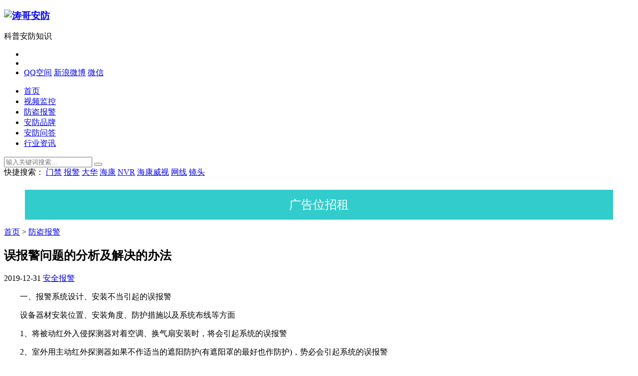

--- FILE ---
content_type: text/html
request_url: http://www.taoanf.com/fangdao/197.html
body_size: 9358
content:
<!DOCTYPE html>
<html xmlns="https://www.w3.org/1999/xhtml">
<head>
<meta charset="UTF-8"/>
<meta http-equiv="Cache-Control" content="no-transform"/>
<meta http-equiv="Cache-Control" content="no-siteapp"/>
<meta http-equiv="X-UA-Compatible" content="IE=edge,chrome=1"/>
<meta name="viewport" content="width=device-width, initial-scale=1.0, maximum-scale=1.0"/>
<meta http-equiv="Content-Language" content="zh-CN" />
<meta name="keywords" content="报警" />
<meta name="description" content="　　一、报警系统设计、安装不当引起的误报警　　设备器材安装位置、安装角度、防护措施以及系统布线等方面　　1、将被动红外入侵探测器对着空调、换气扇安装时，将会引起系统的误报警　　2、室外用主动红外探测器如果" />
<title>误报警问题的分析及解决的办法-涛哥安防</title>
<link rel="icon" href="/skin/ecms/images/favicon.ico"  />
<link rel="canonical" href="https://www.taoanf.com/fangdao/197.html "/>
<link rel="stylesheet" type="text/css" href="/skin/ecms/css/style.css" media="screen"/>
<link rel="stylesheet" href="/skin/ecms/css/fontello.css"/>
<!--[if IE 7]><link rel="stylesheet" href="/skin/ecms/css/fontello-ie7.css"><![endif]-->
<link rel="stylesheet" href="/skin/ecms/css/animate.css"/>
<script src="/skin/ecms/js/jquery-2.2.4.min.js" type="text/javascript"></script>
<!--[if lt IE 9]>
<script type="text/javascript" src="/skin/ecms/js/html5-css3.js"></script>
<![endif]-->
<script type="text/javascript" src="/skin/ecms/js/jquery.flexslider-min.js"></script>
<script type="text/javascript" src="/skin/ecms/js/wow.js"></script>
<script>new WOW().init();</script>
<script type="text/javascript" src="/skin/ecms/js/leonhere.js"></script>

<script>
var _hmt = _hmt || [];
(function() {
  var hm = document.createElement("script");
  hm.src = "//hm.baidu.com/hm.js?faf22c609fb000d155f2171ec82783f9";
  var s = document.getElementsByTagName("script")[0]; 
  s.parentNode.insertBefore(hm, s);
})();
</script>

<script>
(function(){
    var bp = document.createElement('script');
    var curProtocol = window.location.protocol.split(':')[0];
    if (curProtocol === 'https'){
   bp.src = 'https://zz.bdstatic.com/linksubmit/push.js';
  }
  else{
  bp.src = 'https://push.zhanzhang.baidu.com/push.js';
  }
    var s = document.getElementsByTagName("script")[0];
    s.parentNode.insertBefore(bp, s);
})();
</script>


</head>
<body>
<header class="headet">
  
    <h3 class="logo fadeInLeft wow"><a href="https://www.taoanf.com/" rel="home"><img src="/skin/ecms/images/logo.png" alt="涛哥安防"></a></h3>
    <span>科普安防知识 </span>

</header>
<header class="header">
<div class="inner">
    <div class="top-other">
      <ul>
        <li><i class="icon-menu"></i></li>
        <li><i class="icon-search"></i></li>
        <li><i class="icon-share"></i>
          <div class="social-share">
<div class="bdsharebuttonbox"><a rel="nofollow" href="#" class="bds_qzone" data-cmd="qzone" title="分享到QQ空间">QQ空间</a>
<a href="#" rel="nofollow" class="bds_tsina" data-cmd="tsina" title="分享到新浪微博">新浪微博</a>
<a href="#" rel="nofollow" class="bds_weixin" data-cmd="weixin" title="分享到微信">微信</a></div>
<script>window._bd_share_config={"common":{"bdSnsKey":{},"bdText":"","bdMini":"2","bdMiniList":false,"bdPic":"","bdStyle":"0","bdSize":"16"},"share":{"bdSize":16}};with(document)0[(getElementsByTagName('head')[0]||body).appendChild(createElement('script')).src='https://bdimg.share.baidu.com/static/api/js/share.js?v=89860593.js?cdnversion='+~(-new Date()/36e5)];</script>
          </div>
        </li>
        <div class="clear"></div>
      </ul>
    </div>
    <nav class="nav">
      <div class="menu">
        <ul>
          <li class=""><a href="https://www.taoanf.com/">首页</a></li>
          <li class=""><a  href="https://www.taoanf.com/jiankong/" title="视频监控">视频监控</a></li><li class="on"><a  href="https://www.taoanf.com/fangdao/" title="防盗报警">防盗报警</a></li><li class=""><a  href="https://www.taoanf.com/menjin/" title="安防品牌">安防品牌</a></li><li class=""><a  href="https://www.taoanf.com/wenda/" title="安防问答">安防问答</a></li><li class=""><a  href="https://www.taoanf.com/fenxiang/" title="行业资讯">行业资讯</a></li>        </ul>
      </div>
    </nav>
    <div class="clear"></div>

  </div>
</header>
<nav id="nav">
  <div class="inner"></div>
</nav>
<div class="search-bg">
  <div class="inner">
    <div class="search-form">
      <form onsubmit="return checkSearchForm()" method="post" name="searchform" action="/e/search/index.php" >
        <input type="text" class="s" name="keyboard" id="edtSearch" value="" placeholder="输入关键词搜索..."/>
        <button type="submit" name="submit" id="btnPost"><i class="icon-search"></i></button>
        <input type="hidden" value="title" name="show">
        <input type="hidden" value="1" name="tempid">
        <input type="hidden" value="news" name="tbname">
        <input name="mid" value="1" type="hidden">
        <input name="dopost" value="search" type="hidden">
      </form>
    </div>
    <div class="tagscloud"> <span>快捷搜索：</span> <a href='https://www.taoanf.com/e/search/result/?searchid=8' target=_blank>门禁</a>&nbsp;<a href='https://www.taoanf.com/e/search/result/?searchid=105' target=_blank>报警</a>&nbsp;<a href='https://www.taoanf.com/e/search/result/?searchid=64' target=_blank>大华</a>&nbsp;<a href='https://www.taoanf.com/e/search/result/?searchid=55' target=_blank>海康</a>&nbsp;<a href='https://www.taoanf.com/e/search/result/?searchid=63' target=_blank>NVR</a>&nbsp;<a href='https://www.taoanf.com/e/search/result/?searchid=58' target=_blank>海康威视</a>&nbsp;<a href='https://www.taoanf.com/e/search/result/?searchid=104' target=_blank>网线</a>&nbsp;<a href='https://www.taoanf.com/e/search/result/?searchid=66' target=_blank>镜头</a><br> </div>
  </div>
</div>
<div class="blank"></div>




<div  style="padding-bottom: 15px; max-width:1180px;width: 100%; height:60px;margin: 0 auto;">
          <p align="center" style="line-height: 60px;background-color: #33CCCC;color: #fff;font-size: 1.5em;">
           广告位招租
          </p>
        </div>


<div class="inner container">
  <main class="main">
    <div class="content">
      <div class="breadcrumb"> <span><i class="icon-home"></i> <a href="https://www.taoanf.com/">首页</a>&nbsp;>&nbsp;<a href="https://www.taoanf.com/fangdao/">防盗报警</a> </span> </div>
      <article class="post wow fadeIn cate12  auth1">
        <h1 class="post-title">误报警问题的分析及解决的办法</h1>
        <div class="postmeta"> <span><i class="icon-user-circle-o"></i> </span> <span><i class="icon-calendar"></i> 2019-12-31</span> <span><i class="icon-eye"></i> <script src=https://www.taoanf.com/e/public/ViewClick/?classid=2&id=197&addclick=1></script></span> <span><i class="icon-commenting-o"></i> <a  href="https://www.taoanf.com/baojing/">安全报警</a></span> </div>

        <div class="entry"> <p>　　一、报警系统设计、安装不当引起的误报警</p>

<p>　　设备器材安装位置、安装角度、防护措施以及系统布线等方面</p>

<p>　　1、将被动红外入侵探测器对着空调、换气扇安装时，将会引起系统的误报警</p>

<p>　　2、室外用主动红外探测器如果不作适当的遮阳防护(有遮阳罩的最好也作防护)，势必会引起系统的误报警</p>

<p>　　3、报警线路与动力线、照明线等强电线路间距小于1.5m时，而未加防电磁干扰措施</p>

<p>　　二、用户使用不当引起的误报警</p>

<p>　　由于用户使用不当常常会引起报警系统的误报警。</p>

<p>　　例如：未插好装有门磁开关的窗户，夜间被风吹开;工作人员误入警戒区;不小心触发了紧急报警装置;系统值机人员误操作;未注意工作程序的改变等都是导致系统误报警的原因。对用户使用不当进行分析，弄清错误所在，提高使用者的水平，可以大大降低报警系统的误报警次数。</p>

<p>　　三、环境噪扰引起的误报警</p>

<p>　　例如：热气流引起被动红外入侵探测器的误报警;高频声响引起单技术玻璃破碎探测器的误报警;超声源引起超声波探测器的误报警等。减少此类误报警较为有效的措施就是采用双鉴探测器(两种不同原理的探测器同时探测到&quot;目标&quot;，报警器才发出报警信号)。现行的产品有：微波-被动红外双鉴器、声控-振动玻璃破碎双鉴器、超声波-被动红外双鉴器等。但是有些环境噪扰双鉴探测器却无能为力，例如：老鼠在防范区出没;宠物在居室内走动等。</p>
          
        </div>
<style>
.content3{width:80%;margin: 0 auto;}
.hide_box{z-index:999;filter:alpha(opacity=50);background:#666;opacity: 0.5;-moz-opacity: 0.5;left:0;top:0;height:99%;width:100%;position:fixed;display:none;}
.shang_box{max-width:540px;height:440px;padding:10px;background-color:#fff;border-radius:10px;position:fixed;z-index:1000;left:50%;top:50%;transform: translateX(-50%) translateY(-50%);border:1px dotted #dedede;display:none;}
.shang_box img{border:none;border-width:0;}
.dashang{display:block;width:100px;margin:5px auto;height:25px;line-height:25px;padding:10px;background-color:#E74851;color:#fff;text-align:center;text-decoration:none;border-radius:10px;font-weight:bold;font-size:16px;transition: all 0.3s;}
.dashang:hover{opacity:0.8;padding:15px;font-size:18px;}
.shang_close{float:right;display:inline-block;}
.shang_logo{display:block;text-align:center;margin:20px auto;}
.shang_tit{width: 100%;height: 75px;text-align: center;line-height: 66px;color: #333;font-size: 16px;background: url('../img/cy-reward-title-bg.jpg');font-family: 'Microsoft YaHei';margin-top: 7px;margin-right:2px;}
.shang_tit p{color:#333;text-align:center;font-size:16px;}
.shang_payimg{width:140px;padding:10px;border:6px solid #EA5F00;margin:0 auto;border-radius:3px;height:140px;}
.shang_payimg img{display:block;text-align:center;width:140px;height:140px; }
.pay_explain{text-align:center;margin:10px auto;font-size:12px;color:#545454;}
.radiobox{width: 16px;height: 16px;background: url('../img/radio2.jpg');display: block;float: left;margin-top: 5px;margin-right: 14px;}
.checked .radiobox{background:url('../img/radio1.jpg');}
.shang_payselect{text-align:center;margin:0 auto;margin-top:40px;cursor:pointer;height:60px;width:280px;}
.shang_payselect .pay_item{display:inline-block;margin-right:10px;float:left;}
.shang_info{clear:both;}
.shang_info p,.shang_info a{color:#333;text-align:center;font-size:12px;text-decoration:none;line-height:2em;}
</style>
<div class="content3">
<p><a href="javascript:void(0)" onclick="dashangToggle()" class="dashang" title="打赏，支持一下">打赏</a></p>
<div class="hide_box"></div>
<div class="shang_box">
	<a class="shang_close" href="javascript:void(0)" onclick="dashangToggle()" title="关闭"><img src="/img/close.jpg" alt="取消" /></a>
	<div class="shang_tit">
		<p>感谢您的支持，我会继续努力的!</p>
	</div>
	<div class="shang_payimg">
		<img src="/img/alipayimg.jpg" alt="扫码支持" title="扫一扫" />
	</div>
		<div class="pay_explain">扫码打赏，你说多少就多少</div>
	<div class="shang_payselect">
		<div class="pay_item checked" data-id="alipay">
			<span class="radiobox"></span>
			<span class="pay_logo"><img src="/img/alipay.jpg" alt="支付宝" /></span>
		</div>
		<div class="pay_item" data-id="weipay">
			<span class="radiobox"></span>
			<span class="pay_logo"><img src="/img/wechat.jpg" alt="微信" /></span>
		</div>
	</div>
	<div class="shang_info">
		<p>打开<span id="shang_pay_txt">支付宝</span>扫一扫，即可进行扫码打赏哦</p>
	</div>
</div>
</div>
<script type="text/javascript">
$(function(){
	$(".pay_item").click(function(){
		$(this).addClass('checked').siblings('.pay_item').removeClass('checked');
		var dataid=$(this).attr('data-id');
		$(".shang_payimg img").attr("src","/img/"+dataid+"img.jpg");
		$("#shang_pay_txt").text(dataid=="alipay"?"支付宝":"微信");
	});
});
function dashangToggle(){
	$(".hide_box").fadeToggle();
	$(".shang_box").fadeToggle();
}
</script>
        <div class="pagenavi">  </div>
        <div class="tags"> <i class="icon-tags"></i> <a href="https://www.taoanf.com/e/tags/?tagname=%E9%98%B2%E7%9B%97%E6%8A%A5%E8%AD%A6" target="_blank">防盗报警</a> &nbsp; <a href="https://www.taoanf.com/e/tags/?tagname=%E5%AE%89%E9%98%B2%E7%99%BE%E7%A7%91" target="_blank">安防百科</a> 

<style>
.alignRight{
	float:right;
}
</style>

<div class="bdsharebuttonbox alignRight"><span style="float: left;">分享到：</span>
<a rel="nofollow" href="#" class="bds_qzone" data-cmd="qzone" title="分享到QQ空间"></a>
<a rel="nofollow" href="#" class="bds_tsina" data-cmd="tsina" title="分享到新浪微博"></a>
<a rel="nofollow" href="#" class="bds_weixin" data-cmd="weixin" title="分享到微信"></a>
<a rel="nofollow" href="#" class="bds_linkedin" data-cmd="linkedin" title="分享到linkedin"></a>
<a rel="nofollow" href="#" class="bds_fbook" data-cmd="fbook" title="分享到Facebook"></a>
<a rel="nofollow" href="#" class="bds_twi" data-cmd="twi" title="分享到Twitter"></a>
</div>
<script>window._bd_share_config={"common":{"bdSnsKey":{},"bdText":"","bdMini":"2","bdPic":"","bdStyle":"0","bdSize":"16"},"share":{}};with(document)0[(getElementsByTagName('head')[0]||body).appendChild(createElement('script')).src='https://bdimg.share.baidu.com/static/api/js/share.js?v=89860593.js?cdnversion='+~(-new Date()/36e5)];</script>
</div>

<!--<div style="padding-bottom: 15px; max-width:1180px;width: 100%; margin: 0 auto;">
          <p align="center" style="padding:15px; background-color: #33CCCC;color: #fff;">
           
          </p>
        </div>-->

<!--<div class="topad wow fadeIn">
          <div class="pcd_ad"><script src=https://www.taoanf.com/d/js/acmsd/thea7.js></script></div>
          <div class="mbd_ad">
            <div width="100%" height="90" bgcolor="#33CCCC">
    <p align="center" style="line-height: 40px;background-color: #33CCCC;color: #fff; ">
      高清龙安视--整体系统解决方案提供商
    </p>
  </div>          </div>
        </div>-->

        <div class="postnavi">
          <div class="prev">  <a href="https://www.taoanf.com/fangdao/196.html" rel="prev"><i>&lt;&lt;</i>
            防盗报警主机常用述语详解            </a>                       </div>
          <div class="next">  <a href="https://www.taoanf.com/fangdao/203.html" rel="next">
            可视对讲门禁系统功能及方案介绍            <i>&gt;&gt;</i> </a>                       </div>
        </div>

        <section class="related-post">
          <h3><i class="icon-list-alt"></i> 您可以还会对下面的安防文章感兴趣：</h3>
                    <li> <a href="https://www.taoanf.com/fangdao/301.html"  title="门禁楼宇梯控技术详解"><i class="icon-right-open-mini"></i>
            门禁楼宇梯控技术详解            </a> </li>
                    <li> <a href="https://www.taoanf.com/fangdao/298.html"  title="智能门锁常用名词和术语"><i class="icon-right-open-mini"></i>
            智能门锁常用名词和术语            </a> </li>
                    <li> <a href="https://www.taoanf.com/fangdao/229.html"  title="停车场道闸项目施工与调试"><i class="icon-right-open-mini"></i>
            停车场道闸项目施工与调试            </a> </li>
                    <li> <a href="https://www.taoanf.com/fangdao/228.html"  title="各种门禁系统接线详细图解（含中控）"><i class="icon-right-open-mini"></i>
            各种门禁系统接线详细图解（含中控）            </a> </li>
                    <li> <a href="https://www.taoanf.com/fangdao/223.html"  title="常用的周界防范系统有哪些报警设备及探头"><i class="icon-right-open-mini"></i>
            常用的周界防范系统有哪些报警设备及探头            </a> </li>
           </section>
        <section class="related-pic">
          <h3><i class="icon-file-image"></i> 安防相关文章</h3>
          <ul>
            <li>
<div class="thumbnail"> <a href="https://www.taoanf.com/wenda/268.html" target="_blank" title="消防自动报警系统安装常见七大通病及防治措施"><img alt="消防自动报警系统安装常见七大通病及防治措施" src="/d/file/2021-07-13/9f36e44fcbf6bf2dda88cca4d019d20f.jpg"/></a> </div>
<p><a href="https://www.taoanf.com/wenda/268.html" target="_blank" title="消防自动报警系统安装常见七大通病及防治措施">消防自动报警系统安装常见七大通病</a></p>
</li><li>
<div class="thumbnail"> <a href="https://www.taoanf.com/menjin/262.html" target="_blank" title="海康威视超市防盗报警及客流量统计系统"><img alt="海康威视超市防盗报警及客流量统计系统" src="/d/file/2021-06-02/b6a64f9c540b7158ab66d507f9c34d23.jpg"/></a> </div>
<p><a href="https://www.taoanf.com/menjin/262.html" target="_blank" title="海康威视超市防盗报警及客流量统计系统">海康威视超市防盗报警及客流量统计</a></p>
</li><li>
<div class="thumbnail"> <a href="https://www.taoanf.com/fangdao/223.html" target="_blank" title="常用的周界防范系统有哪些报警设备及探头"><img alt="常用的周界防范系统有哪些报警设备及探头" src="/d/file/2020-08-19/19e2a4a1d5f1dd684a0df5e85a6a9ed9.jpg"/></a> </div>
<p><a href="https://www.taoanf.com/fangdao/223.html" target="_blank" title="常用的周界防范系统有哪些报警设备及探头">常用的周界防范系统有哪些报警设备</a></p>
</li><li>
<div class="thumbnail"> <a href="https://www.taoanf.com/wenda/213.html" target="_blank" title="海康威视萤石摄像机如何用手机热点添加？手机收不到报警提示？"><img alt="海康威视萤石摄像机如何用手机热点添加？手机收不到报警提示？" src="/d/file/2015-06-09/b9d523a39412e3f5405a2a1dfd69b835.jpg"/></a> </div>
<p><a href="https://www.taoanf.com/wenda/213.html" target="_blank" title="海康威视萤石摄像机如何用手机热点添加？手机收不到报警提示？">海康威视萤石摄像机如何用手机热点</a></p>
</li>          </ul>
        </section>
        <section class="commentslist">
          <h3><i class="icon-commenting-o"></i> 最新安防评论</h3>
          <link href="https://www.taoanf.com/skin/ecmspl/css/pl.css" rel="stylesheet">
<div class="showpage" id="plpost">
<table width="100%" border="0" cellpadding="0" cellspacing="0"  style="line-height: 25px; padding: 5px 3px 1px 8px; font-size: 18px;">
<tr><td><strong><font color="#333333">留言与评论（共有 <span id="infocommentnumarea">0</span> 条评论）</font></strong></td></tr>
</table>
<script>
		  function CheckPl(obj)
		  {
		  if(obj.saytext.value=="")
		  {
		  alert("您没什么话要说吗？");
		  obj.saytext.focus();
		  return false;
		  }
		  return true;
		  }
		  </script>
<form action="https://www.taoanf.com/e/pl/doaction.php" method="post" name="saypl" id="saypl" onsubmit="return CheckPl(document.saypl)">
<table width="100%" border="0" cellpadding="0" cellspacing="0" id="plpost">
<tr>
<td>
<table width="100%" border="0" cellspacing="10" cellpadding="0">
<tr>
<td>
<script src="https://www.taoanf.com/e/pl/loginjspl.php"></script>
<textarea name="saytext" rows="6" id="saytext" placeholder="请遵守互联网相关规定，不要发布广告和违法内容!"></textarea>
<!--<script src="https://www.taoanf.com/d/js/js/plface.js"></script>-->
<table width='100%' align='left' cellpadding=3 cellspacing=1 bgcolor='#FFF'>
<tr>
<td width="80%" height="40" bgcolor="#FFFFFF">验证码：<input name="key" type="text" class="inputText" size="16" />
<img src="https://www.taoanf.com/e/ShowKey/?v=pl" align="absmiddle" name="plKeyImg" id="plKeyImg" onclick="plKeyImg.src='https://www.taoanf.com/e/ShowKey/?v=pl&t='+Math.random()" title="看不清楚,点击刷新" /> 
</td> 
<td width="20%" height="40" bgcolor="#FFFFFF"> 
<input name="sumbit" type="submit" value="提交评论" tabindex="6" style="border-radius: 5px;font-size: 16px;background: #e94c3d none repeat scroll 0% 0%;border: 0px none;margin: 0px 16px;padding: 1px 16px;height: 33px;line-height: 30px;color: rgb(255, 255, 255);opacity: 0.95;">
<input name="id" type="hidden" id="id" value="197" />
<input name="classid" type="hidden" id="classid" value="2" />
<input name="enews" type="hidden" id="enews" value="AddPl" />
<input name="repid" type="hidden" id="repid" value="0" />
<input type="hidden" name="ecmsfrom" value="https://www.taoanf.com/fangdao/197.html">
</td>
</tr>  
</table> 
</td>
</tr>
</table>
</td>
</tr>
</table></form>
	<table width="100%" border="0" cellpadding="3" cellspacing="1" bgcolor="#FFFFFF">
        <tr>
          <td bgcolor="#FFFFFF" id="infocommentarea"></td>
        </tr>
        </table>
 <script src="https://www.taoanf.com/e/extend/infocomment/commentajax.php?classid=2&id=197"></script>
</div>	 
        </section>
      </article>
    </div>
  </main>
  <aside class="sidebar">
<section class="widget theme-widget wow fadeInUp" id="zbsixth_hot">
      <div class="title">
        <h3>安防在线交流</h3>
      </div>
      <ul>
    <li class="hots">安防在线咨询：<a target="_blank" href="https://wpa.qq.com/msgrd?v=3&amp;site=涛哥安防&amp;menu=yes&amp;uin=328975983" title="QQ交谈" rel="nofollow">
<img border='0' src="/images/qq1.gif" alt='点击这里给我发消息' style='vertical-align:middle;'/></a></li>
<li class="hots">安防QQ交流群：<a target="_blank" href="https://shang.qq.com/wpa/qunwpa?idkey=c2c6e6f3643c943122a2e033ed37989bbfd41b98402e4660588bf47280d55807" rel="nofollow">
<img border="0" src="/images/qqc.png" alt="涛哥安防QQ群" title="涛哥安防QQ群" style="vertical-align:middle;"></a></li>
<li class="hots">微信公众号：涛哥安防</li>
<img   title="涛哥安防微信公众号"  src="https://www.taoanf.com/images/weixin.jpg">
 </ul>
    </section>








    <section class="widget theme-widget wow fadeInUp" id="zbsixth_new">
      <div class="title">
        <h3>安防推荐</h3>
      </div>
      <ul>
              </ul>
    </section>

    <section class="widget theme-widget wow fadeInUp" id="zbsixth_cmts">
      <div class="title">
        <h3>最新安防文章</h3>
      </div>
      <ul>
                       <li class="list cur">
          <div class="thumbnail"><a href="https://www.taoanf.com/jiankong/309.html" ><img src="/d/file/2015-06-09/b9d523a39412e3f5405a2a1dfd69b835.jpg" alt="海康威视车辆管控业务操作视频三"/></a></div>
          <p><i class="icon-right-open-mini"></i> <a href="https://www.taoanf.com/jiankong/309.html" title="海康威视车辆管控业务操作视频三" >
            海康威视车辆管控业务操作视频三            </a></p>
        </li>
                        <li class="list">
          <div class="thumbnail"><a href="https://www.taoanf.com/jiankong/308.html" ><img src="/d/file/2015-06-09/b9d523a39412e3f5405a2a1dfd69b835.jpg" alt="海康威视车辆管控业务操作视频二"/></a></div>
          <p><i class="icon-right-open-mini"></i> <a href="https://www.taoanf.com/jiankong/308.html" title="海康威视车辆管控业务操作视频二" >
            海康威视车辆管控业务操作视频二            </a></p>
        </li>
                        <li class="list">
          <div class="thumbnail"><a href="https://www.taoanf.com/jiankong/307.html" ><img src="/d/file/2015-06-09/b9d523a39412e3f5405a2a1dfd69b835.jpg" alt="海康威视车辆管控业务操作视频一"/></a></div>
          <p><i class="icon-right-open-mini"></i> <a href="https://www.taoanf.com/jiankong/307.html" title="海康威视车辆管控业务操作视频一" >
            海康威视车辆管控业务操作视频一            </a></p>
        </li>
                        <li class="list">
          <div class="thumbnail"><a href="https://www.taoanf.com/jiankong/306.html" ><img src="/d/file/2015-06-09/b9d523a39412e3f5405a2a1dfd69b835.jpg" alt="海康威视人脸应用服务相关操作视频"/></a></div>
          <p><i class="icon-right-open-mini"></i> <a href="https://www.taoanf.com/jiankong/306.html" title="海康威视人脸应用服务相关操作视频" >
            海康威视人脸应用服务相关操作视频            </a></p>
        </li>
                        <li class="list">
          <div class="thumbnail"><a href="https://www.taoanf.com/fenxiang/305.html" ><img src="/d/file/2024-01-11/8ec40f6323c922b3f0a5337b26d3aca8.jpg" alt="WIFI摄像头2.4G WIFIF，5G WIFI，WIFI6的区别"/></a></div>
          <p><i class="icon-right-open-mini"></i> <a href="https://www.taoanf.com/fenxiang/305.html" title="WIFI摄像头2.4G WIFIF，5G WIFI，WIFI6的区别" >
            WIFI摄像头2.4G WIFIF，5G WIFI，WIFI6的区别            </a></p>
        </li>
                        <li class="list">
          <div class="thumbnail"><a href="https://www.taoanf.com/jiankong/303.html" ><img src="/d/file/2023-11-03/355a5beb35e05bc346d3f9fd35c1bca3.jpg" alt="网络摄像机DSP芯片品牌及代表型号"/></a></div>
          <p><i class="icon-right-open-mini"></i> <a href="https://www.taoanf.com/jiankong/303.html" title="网络摄像机DSP芯片品牌及代表型号" >
            网络摄像机DSP芯片品牌及代表型号            </a></p>
        </li>
                        <li class="list">
          <div class="thumbnail"><a href="https://www.taoanf.com/menjin/302.html" ><img src="/d/file/2023-04-10/4b6f8b69eff136aa71dadc1e9777b52c.jpg" alt="海康威视黑光摄像头技术原理与构成"/></a></div>
          <p><i class="icon-right-open-mini"></i> <a href="https://www.taoanf.com/menjin/302.html" title="海康威视黑光摄像头技术原理与构成" >
            海康威视黑光摄像头技术原理与构成            </a></p>
        </li>
                        <li class="list">
          <div class="thumbnail"><a href="https://www.taoanf.com/fangdao/301.html" ><img src="/d/file/2023-03-30/ce39fc92a38a1e4cddb56cbefbe5d612.jpg" alt="门禁楼宇梯控技术详解"/></a></div>
          <p><i class="icon-right-open-mini"></i> <a href="https://www.taoanf.com/fangdao/301.html" title="门禁楼宇梯控技术详解" >
            门禁楼宇梯控技术详解            </a></p>
        </li>
                        <li class="list">
          <div class="thumbnail"><a href="https://www.taoanf.com/wenda/300.html" ><img src="/d/file/2023-03-20/3b116eb7aa39a43a7279ab6a9c570293.jpg" alt="焦距、光圈、像素对家用摄像机有哪些影响？适用场景有哪些不同？"/></a></div>
          <p><i class="icon-right-open-mini"></i> <a href="https://www.taoanf.com/wenda/300.html" title="焦距、光圈、像素对家用摄像机有哪些影响？适用场景有哪些不同？" >
            焦距、光圈、像素对家用摄像机有哪些影响？适用场景有哪些不同？            </a></p>
        </li>
                        <li class="list">
          <div class="thumbnail"><a href="https://www.taoanf.com/jiankong/299.html" ><img src="/d/file/2023-03-17/7a33a1febc8962a3286df5fc4fd0c8ed.jpg" alt="双目摄像头分类与优劣点"/></a></div>
          <p><i class="icon-right-open-mini"></i> <a href="https://www.taoanf.com/jiankong/299.html" title="双目摄像头分类与优劣点" >
            双目摄像头分类与优劣点            </a></p>
        </li>
              </ul>
    </section>


    <section class="widget theme-widget wow fadeInUp" id="zbsixth_hot">
      <div class="title">
        <h3>热门安防文章</h3>
      </div>
      <ul>
                        <li class="hots"><i class="first">
          1          </i><a href="https://www.taoanf.com/fangdao/228.html" title="各种门禁系统接线详细图解（含中控）" >
          各种门禁系统接线详细图解（含中控）          </a></li>
                        <li class="hots"><i class="second">
          2          </i><a href="https://www.taoanf.com/fangdao/46.html" title="门禁磁力锁内开门安装方法与视频图解" >
          门禁磁力锁内开门安装方法与视频图解          </a></li>
                        <li class="hots"><i class="third">
          3          </i><a href="https://www.taoanf.com/fangdao/34.html" title="门禁磁力锁外开门安装方法与视频图解" >
          门禁磁力锁外开门安装方法与视频图解          </a></li>
                        <li class="hots"><i>
          4          </i><a href="https://www.taoanf.com/fangdao/18.html" title="门磁的工作原理和安装方法" >
          门磁的工作原理和安装方法          </a></li>
                        <li class="hots"><i>
          5          </i><a href="https://www.taoanf.com/fangdao/91.html" title="门禁系统故障排除方法及常见问题处理" >
          门禁系统故障排除方法及常见问题处理          </a></li>
                        <li class="hots"><i>
          6          </i><a href="https://www.taoanf.com/fangdao/97.html" title="消防应急照明灯的安装场合及安装要求规范" >
          消防应急照明灯的安装场合及安装要求规范          </a></li>
                        <li class="hots"><i>
          7          </i><a href="https://www.taoanf.com/fangdao/183.html" title="烟雾报警器的功能与参数" >
          烟雾报警器的功能与参数          </a></li>
                        <li class="hots"><i>
          8          </i><a href="https://www.taoanf.com/fangdao/41.html" title="烟雾报警器的测试与保养方法" >
          烟雾报警器的测试与保养方法          </a></li>
                        <li class="hots"><i>
          9          </i><a href="https://www.taoanf.com/fangdao/203.html" title="可视对讲门禁系统功能及方案介绍" >
          可视对讲门禁系统功能及方案介绍          </a></li>
                        <li class="hots"><i>
          10          </i><a href="https://www.taoanf.com/fangdao/103.html" title="各种探测器的正确安装方法及注意事项" >
          各种探测器的正确安装方法及注意事项          </a></li>
              </ul>
    </section>

    <section class="widget theme-widget wow fadeInUp" id="divTags">
      <div class="title">
        <h3>安防标签</h3>
      </div>
      <ul>
                <li><a rel="nofollow" href="https://www.taoanf.com/e/tags/?tagname=%E5%AE%89%E9%98%B2%E7%99%BE%E7%A7%91">安防百科<span class="tag-count"> (119)</span></a></li>                <li><a rel="nofollow" href="https://www.taoanf.com/e/tags/?tagname=%E7%9B%91%E6%8E%A7%E7%B3%BB%E7%BB%9F">监控系统<span class="tag-count"> (104)</span></a></li>                <li><a rel="nofollow" href="https://www.taoanf.com/e/tags/?tagname=%E6%B5%B7%E5%BA%B7%E5%A8%81%E8%A7%86">海康威视<span class="tag-count"> (48)</span></a></li>                <li><a rel="nofollow" href="https://www.taoanf.com/e/tags/?tagname=%E7%9B%91%E6%8E%A7%E8%BE%85%E6%9D%90">监控辅材<span class="tag-count"> (43)</span></a></li>                <li><a rel="nofollow" href="https://www.taoanf.com/e/tags/?tagname=%E5%AE%89%E9%98%B2%E8%B5%84%E8%AE%AF">安防资讯<span class="tag-count"> (34)</span></a></li>                <li><a rel="nofollow" href="https://www.taoanf.com/e/tags/?tagname=%E7%9B%91%E6%8E%A7%E6%91%84%E5%83%8F%E5%A4%B4">监控摄像头<span class="tag-count"> (31)</span></a></li>                <li><a rel="nofollow" href="https://www.taoanf.com/e/tags/?tagname=%E9%98%B2%E7%9B%97%E6%8A%A5%E8%AD%A6">防盗报警<span class="tag-count"> (26)</span></a></li>                <li><a rel="nofollow" href="https://www.taoanf.com/e/tags/?tagname=%E9%97%A8%E7%A6%81">门禁<span class="tag-count"> (19)</span></a></li>                <li><a rel="nofollow" href="https://www.taoanf.com/e/tags/?tagname=%E5%BC%B1%E7%94%B5">弱电<span class="tag-count"> (14)</span></a></li>                <li><a rel="nofollow" href="https://www.taoanf.com/e/tags/?tagname=%E9%9B%84%E8%BF%88">雄迈<span class="tag-count"> (6)</span></a></li>                <li><a rel="nofollow" href="https://www.taoanf.com/e/tags/?tagname=%E9%97%A8%E7%A3%81">门磁<span class="tag-count"> (5)</span></a></li>                <li><a rel="nofollow" href="https://www.taoanf.com/e/tags/?tagname=%E7%88%B1%E5%AE%B6%E5%B0%8F%E7%90%83">爱家小球<span class="tag-count"> (2)</span></a></li>                <li><a rel="nofollow" href="https://www.taoanf.com/e/tags/?tagname=%E4%B8%AD%E7%BB%B4%E4%B8%96%E7%BA%AA">中维世纪<span class="tag-count"> (1)</span></a></li>              </ul>
    </section>

 </aside>
</div>

<div class="fixed-widget">
  <ul>
    <li><i class="icon-up-open"></i></li>
  </ul>
</div>
<footer class="footer">
  <div class="inner">
    <div class="copyright"> 版权所有.<a href="https://www.taoanf.com/" title="涛哥安防" target="_blank">
      涛哥安防      </a>
<!--QQ交流群:<a target="_blank" href="https://shang.qq.com/wpa/qunwpa?idkey=c2c6e6f3643c943122a2e033ed37989bbfd41b98402e4660588bf47280d55807" rel="nofollow">
282254475</a>-->

<a href="/sitemap.html" title="网站地图" target="_blank">网站地图</a>
<a href="/sitemap.xml" title="xml" target="_blank">xml</a>


广告服务：<a target="_blank" href="https://wpa.qq.com/msgrd?v=3&amp;site=涛哥安防&amp;menu=yes&amp;uin=328975983" title="QQ交谈" rel="nofollow">
328975983</a>
</div>
    <div class="other">
      <!--<a target="_blank" href="http://beian.miit.gov.cn" rel="nofollow">鄂ICP备15009780号-1</a>-->
         </div>
  </div>
</footer>

<style>
.goog-te-banner-frame{height:0px !important; display:none;}
</style>
<script type="text/javascript">
        function googleTranslateElementInit() {
            new google.translate.TranslateElement({ pageLanguage: 'zh-CN', layout: google.translate.TranslateElement.InlineLayout.HORIZONTAL }, 'google_translate_element');
        }
    </script>
    <script type="text/javascript" src="//translate.google.cn/translate_a/element.js?cb=googleTranslateElementInit"></script>
</body>
</html>